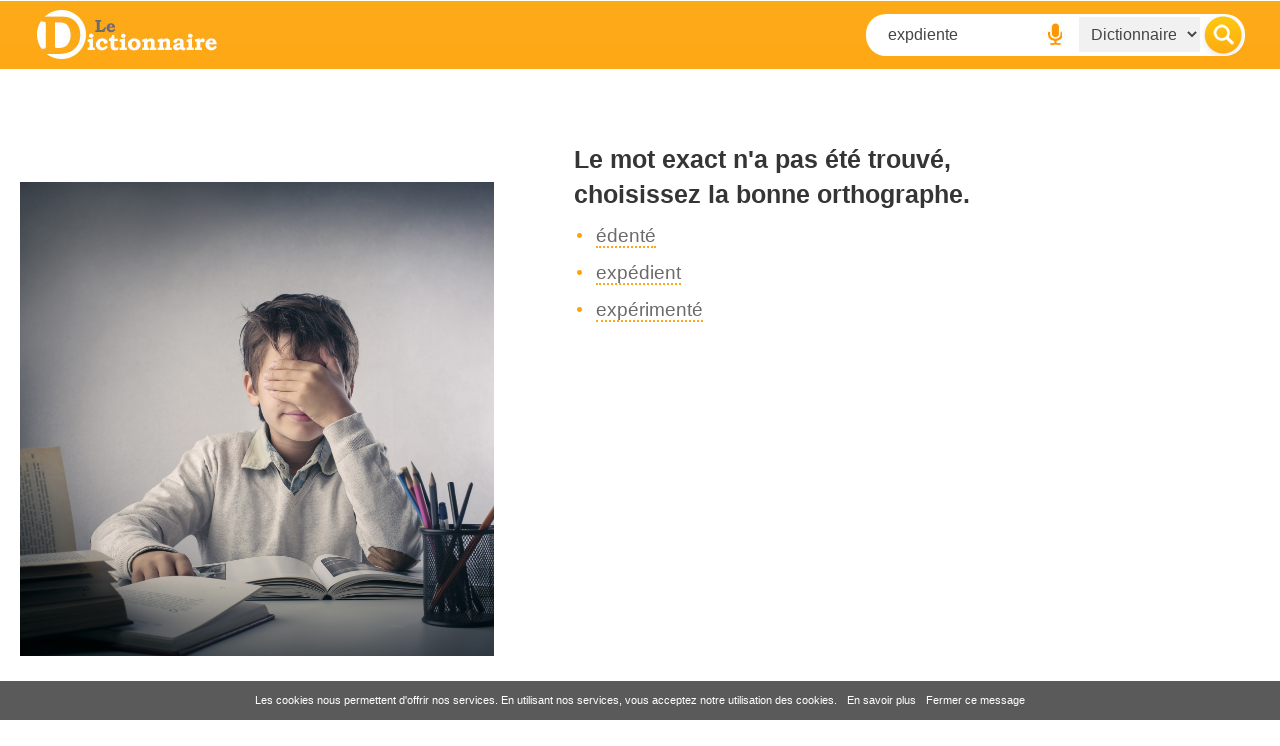

--- FILE ---
content_type: text/html; charset=utf-8
request_url: https://www.google.com/recaptcha/api2/aframe
body_size: 267
content:
<!DOCTYPE HTML><html><head><meta http-equiv="content-type" content="text/html; charset=UTF-8"></head><body><script nonce="dHGicP9RXUsGOivURj7yRA">/** Anti-fraud and anti-abuse applications only. See google.com/recaptcha */ try{var clients={'sodar':'https://pagead2.googlesyndication.com/pagead/sodar?'};window.addEventListener("message",function(a){try{if(a.source===window.parent){var b=JSON.parse(a.data);var c=clients[b['id']];if(c){var d=document.createElement('img');d.src=c+b['params']+'&rc='+(localStorage.getItem("rc::a")?sessionStorage.getItem("rc::b"):"");window.document.body.appendChild(d);sessionStorage.setItem("rc::e",parseInt(sessionStorage.getItem("rc::e")||0)+1);localStorage.setItem("rc::h",'1764226460984');}}}catch(b){}});window.parent.postMessage("_grecaptcha_ready", "*");}catch(b){}</script></body></html>